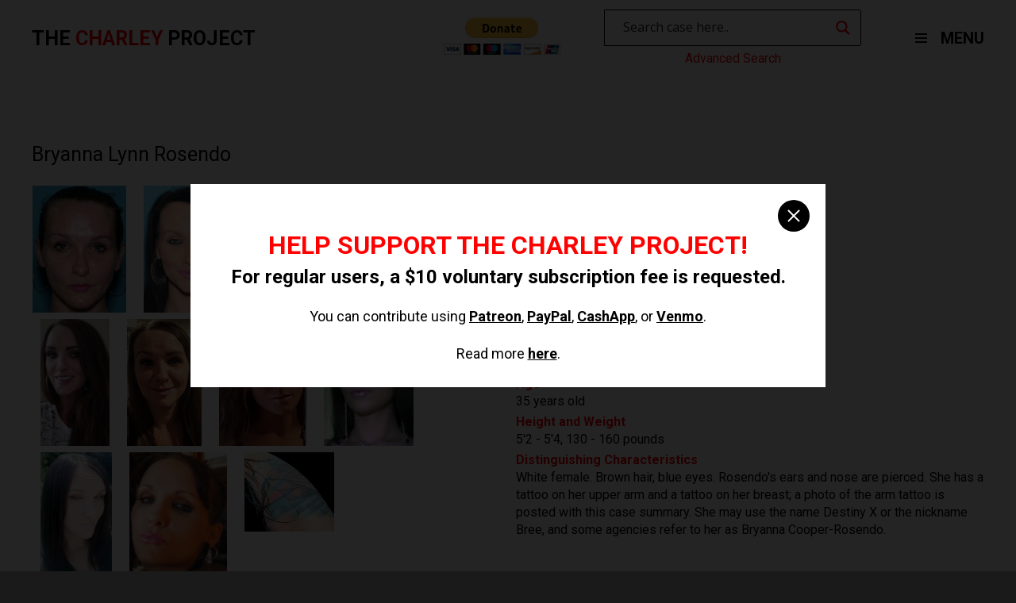

--- FILE ---
content_type: text/html; charset=UTF-8
request_url: https://charleyproject.org/case/bryanna-lynn-rosendo
body_size: 9561
content:

<!DOCTYPE html>
<html lang="en" class="is-fullheight">
<head>
	<meta charset="UTF-8">
	<meta name="viewport" content="width=device-width, initial-scale=1">
	<link rel="profile" href="http://gmpg.org/xfn/11">
	<link media="all" href="https://charleyproject.org/wp-content/cache/autoptimize/css/autoptimize_7fe2a8830d90a08e50916d074e51f8cf.css" rel="stylesheet"><title>Bryanna Lynn Rosendo &#8211; The Charley Project</title>
<meta name='robots' content='max-image-preview:large' />
<link rel="alternate" type="application/rss+xml" title="The Charley Project &raquo; Feed" href="https://charleyproject.org/feed" />
<link rel="alternate" type="application/rss+xml" title="The Charley Project &raquo; Comments Feed" href="https://charleyproject.org/comments/feed" />
<link rel="alternate" title="oEmbed (JSON)" type="application/json+oembed" href="https://charleyproject.org/wp-json/oembed/1.0/embed?url=https%3A%2F%2Fcharleyproject.org%2Fcase%2Fbryanna-lynn-rosendo" />
<link rel="alternate" title="oEmbed (XML)" type="text/xml+oembed" href="https://charleyproject.org/wp-json/oembed/1.0/embed?url=https%3A%2F%2Fcharleyproject.org%2Fcase%2Fbryanna-lynn-rosendo&#038;format=xml" />
















<script type="text/javascript" src="https://charleyproject.org/wp-content/plugins/wp-views/vendor/toolset/common-es/public/toolset-common-es-frontend.js?ver=175000" id="toolset-common-es-frontend-js"></script>
<script type="text/javascript" src="https://charleyproject.org/wp-includes/js/jquery/jquery.min.js?ver=3.7.1" id="jquery-core-js"></script>
<script type="text/javascript" src="https://charleyproject.org/wp-includes/js/jquery/jquery-migrate.min.js?ver=3.4.1" id="jquery-migrate-js"></script>
<link rel="https://api.w.org/" href="https://charleyproject.org/wp-json/" /><link rel="EditURI" type="application/rsd+xml" title="RSD" href="https://charleyproject.org/xmlrpc.php?rsd" />
<meta name="generator" content="WordPress 6.9" />
<link rel="canonical" href="https://charleyproject.org/case/bryanna-lynn-rosendo" />
<link rel='shortlink' href='https://charleyproject.org/?p=56428' />

		<!-- GA Google Analytics @ https://m0n.co/ga -->
		<script async src="https://www.googletagmanager.com/gtag/js?id=UA-112302353-1"></script>
		<script>
			window.dataLayer = window.dataLayer || [];
			function gtag(){dataLayer.push(arguments);}
			gtag('js', new Date());
			gtag('config', 'UA-112302353-1');
		</script>

					<link rel="preconnect" href="https://fonts.gstatic.com" crossorigin />
				<link rel="preload" as="style" href="//fonts.googleapis.com/css?family=Open+Sans&display=swap" />
								<link rel="stylesheet" href="//fonts.googleapis.com/css?family=Open+Sans&display=swap" media="all" />
				 <script> window.addEventListener("load",function(){ var c={script:false,link:false}; function ls(s) { if(!['script','link'].includes(s)||c[s]){return;}c[s]=true; var d=document,f=d.getElementsByTagName(s)[0],j=d.createElement(s); if(s==='script'){j.async=true;j.src='https://charleyproject.org/wp-content/plugins/wp-views/vendor/toolset/blocks/public/js/frontend.js?v=1.6.17';}else{ j.rel='stylesheet';j.href='https://charleyproject.org/wp-content/plugins/wp-views/vendor/toolset/blocks/public/css/style.css?v=1.6.17';} f.parentNode.insertBefore(j, f); }; function ex(){ls('script');ls('link')} window.addEventListener("scroll", ex, {once: true}); if (('IntersectionObserver' in window) && ('IntersectionObserverEntry' in window) && ('intersectionRatio' in window.IntersectionObserverEntry.prototype)) { var i = 0, fb = document.querySelectorAll("[class^='tb-']"), o = new IntersectionObserver(es => { es.forEach(e => { o.unobserve(e.target); if (e.intersectionRatio > 0) { ex();o.disconnect();}else{ i++;if(fb.length>i){o.observe(fb[i])}} }) }); if (fb.length) { o.observe(fb[i]) } } }) </script>
	<noscript>
		<link rel="stylesheet" href="https://charleyproject.org/wp-content/plugins/wp-views/vendor/toolset/blocks/public/css/style.css">
	</noscript></head>

<body class="wp-singular case-template-default single single-case postid-56428 wp-theme-charleyproject light">
	<div id="overlay"></div>
	<div id="nav-menu">
		<i id="close-nav-menu" class="fa fa-close"></i>		
		<div class="cols">
			<div class="col">
				<h3>Case Searches</h3>
				<div class="menu-case-searches-container"><ul id="menu-case-searches" class="nav-menu"><li id="menu-item-11277" class="menu-item menu-item-type-post_type menu-item-object-page nav-item is-tab menu-item-11277"><a title="Advanced Search" href="https://charleyproject.org/case-searches/advanced-search">Advanced Search</a></li>
<li id="menu-item-61" class="menu-item menu-item-type-post_type menu-item-object-page nav-item is-tab menu-item-61"><a title="Alphabetical Cases" href="https://charleyproject.org/case-searches/alphabetical-cases">Alphabetical Cases</a></li>
<li id="menu-item-62" class="menu-item menu-item-type-post_type menu-item-object-page nav-item is-tab menu-item-62"><a title="Chronological Cases" href="https://charleyproject.org/case-searches/chronological-cases">Chronological Cases</a></li>
<li id="menu-item-63" class="menu-item menu-item-type-post_type menu-item-object-page nav-item is-tab menu-item-63"><a title="Geographical Cases" href="https://charleyproject.org/case-searches/geographical-cases">Geographical Cases</a></li>
</ul></div>			</div>
			<div class="col">
				<h3>Case Updates</h3>
				<div class="menu-case-updates-container"><ul id="menu-case-updates" class="nav-menu"><li id="menu-item-65" class="menu-item menu-item-type-post_type menu-item-object-page nav-item is-tab menu-item-65"><a title="Updates" href="https://charleyproject.org/case-updates/updates">Updates</a></li>
<li id="menu-item-66" class="menu-item menu-item-type-post_type menu-item-object-page nav-item is-tab menu-item-66"><a title="Updates Archives" href="https://charleyproject.org/case-updates/updates-archives">Updates Archives</a></li>
<li id="menu-item-64" class="menu-item menu-item-type-post_type menu-item-object-page nav-item is-tab menu-item-64"><a title="Resolved" href="https://charleyproject.org/case-updates/resolved">Resolved</a></li>
</ul></div>			</div>
			<div class="col">
				<h3>Information</h3>
				<div class="menu-information-container"><ul id="menu-information" class="nav-menu"><li id="menu-item-67" class="menu-item menu-item-type-post_type menu-item-object-page nav-item is-tab menu-item-67"><a title="About Meaghan" href="https://charleyproject.org/information/about-meaghan">About Meaghan</a></li>
<li id="menu-item-10582" class="menu-item menu-item-type-custom menu-item-object-custom nav-item is-tab menu-item-10582"><a title="Blog" href="https://charleyross.wordpress.com/">Blog</a></li>
<li id="menu-item-69" class="menu-item menu-item-type-post_type menu-item-object-page nav-item is-tab menu-item-69"><a title="Contact Meaghan" href="https://charleyproject.org/information/contact-meaghan">Contact Meaghan</a></li>
<li id="menu-item-70" class="menu-item menu-item-type-post_type menu-item-object-page nav-item is-tab menu-item-70"><a title="Credits" href="https://charleyproject.org/information/credits">Credits</a></li>
<li id="menu-item-71" class="menu-item menu-item-type-post_type menu-item-object-page nav-item is-tab menu-item-71"><a title="FAQ" href="https://charleyproject.org/information/faq">FAQ</a></li>
<li id="menu-item-72" class="menu-item menu-item-type-post_type menu-item-object-page nav-item is-tab menu-item-72"><a title="Site History" href="https://charleyproject.org/information/site-history">Site History</a></li>
</ul></div>			</div>
			<div class="col">
				<h3>Resources</h3>
				<div class="menu-resources-container"><ul id="menu-resources" class="nav-menu"><li id="menu-item-46616" class="menu-item menu-item-type-custom menu-item-object-custom nav-item is-tab menu-item-46616"><a title="State and Local Missing Persons Records" href="https://charleyross.wordpress.com/state-and-local-missing-persons-records/">State and Local Missing Persons Records</a></li>
<li id="menu-item-46617" class="menu-item menu-item-type-custom menu-item-object-custom nav-item is-tab menu-item-46617"><a title="Facebook Pages for Missing Persons" href="https://charleyross.wordpress.com/facebook-pages/">Facebook Pages for Missing Persons</a></li>
</ul></div>			</div>
			<div class="col">
				<h3>Legal</h3>
				<div class="menu-legal-container"><ul id="menu-legal" class="nav-menu"><li id="menu-item-76" class="menu-item menu-item-type-post_type menu-item-object-page nav-item is-tab menu-item-76"><a title="Criteria" href="https://charleyproject.org/legal/criteria">Criteria</a></li>
<li id="menu-item-75" class="menu-item menu-item-type-post_type menu-item-object-page nav-item is-tab menu-item-75"><a title="Corpus Delicti" href="https://charleyproject.org/legal/corpus-delicti">Corpus Delicti</a></li>
<li id="menu-item-73" class="menu-item menu-item-type-post_type menu-item-object-page nav-item is-tab menu-item-73"><a title="Copyright Information" href="https://charleyproject.org/legal/copyright-information">Copyright Information</a></li>
<li id="menu-item-74" class="menu-item menu-item-type-post_type menu-item-object-page nav-item is-tab menu-item-74"><a title="Terms" href="https://charleyproject.org/legal/terms">Terms</a></li>
</ul></div>			</div>
			<div class="col" style="margin: 20px 0;">
				<ul>
					<li><a id="switch-to-light-theme">Switch to Light Theme</a></li>
					<li><a id="switch-to-dark-theme">Switch to Dark Theme</a></li>
				</ul>
			</div>
		</div>
	</div>
	<div id="page" class="site">
		<a class="skip-link screen-reader-text" href="#content">Skip to content</a>		<header id="header">
			<div class="container">
				<a href="/">
					<h3 class="logo-text">The <span>Charley</span> Project</h3>
				</a>
				<div>
					<div class="buttons">
						<form action="https://www.paypal.com/cgi-bin/webscr" method="post" target="_top">
							<input type="hidden" name="cmd" value="_donations" />
							<input type="hidden" name="business" value="MMZ5KY7LSN3US" />
							<input type="hidden" name="currency_code" value="USD" />
							<input type="image" src="https://www.paypalobjects.com/en_US/i/btn/btn_donateCC_LG.gif" border="0" name="submit" title="PayPal - The safer, easier way to pay online!" alt="Donate with PayPal button" />
							<img alt="" border="0" src="https://www.paypal.com/en_US/i/scr/pixel.gif" width="1" height="1" />
						</form>
						<div id="search-column" class="d-flex flex-column">
							<div id="search">
								<div class="asl_w_container asl_w_container_1" data-id="1" data-instance="1">
	<div id='ajaxsearchlite1'
		data-id="1"
		data-instance="1"
		class="asl_w asl_m asl_m_1 asl_m_1_1">
		<div class="probox">

	
	<div class='prosettings' style='display:none;' data-opened=0>
				<div class='innericon'>
			<svg version="1.1" xmlns="http://www.w3.org/2000/svg" xmlns:xlink="http://www.w3.org/1999/xlink" x="0px" y="0px" width="22" height="22" viewBox="0 0 512 512" enable-background="new 0 0 512 512" xml:space="preserve">
					<polygon transform = "rotate(90 256 256)" points="142.332,104.886 197.48,50 402.5,256 197.48,462 142.332,407.113 292.727,256 "/>
				</svg>
		</div>
	</div>

	
	
	<div class='proinput'>
		<form role="search" action='#' autocomplete="off"
				aria-label="Search form">
			<input aria-label="Search input"
					type='search' class='orig'
					tabindex="0"
					name='phrase'
					placeholder='Search case here..'
					value=''
					autocomplete="off"/>
			<input aria-label="Search autocomplete input"
					type='text'
					class='autocomplete'
					tabindex="-1"
					name='phrase'
					value=''
					autocomplete="off" disabled/>
			<input type='submit' value="Start search" style='width:0; height: 0; visibility: hidden;'>
		</form>
	</div>

	
	
	<button class='promagnifier' tabindex="0" aria-label="Search magnifier button">
				<span class='innericon' style="display:block;">
			<svg version="1.1" xmlns="http://www.w3.org/2000/svg" xmlns:xlink="http://www.w3.org/1999/xlink" x="0px" y="0px" width="22" height="22" viewBox="0 0 512 512" enable-background="new 0 0 512 512" xml:space="preserve">
					<path d="M460.355,421.59L353.844,315.078c20.041-27.553,31.885-61.437,31.885-98.037
						C385.729,124.934,310.793,50,218.686,50C126.58,50,51.645,124.934,51.645,217.041c0,92.106,74.936,167.041,167.041,167.041
						c34.912,0,67.352-10.773,94.184-29.158L419.945,462L460.355,421.59z M100.631,217.041c0-65.096,52.959-118.056,118.055-118.056
						c65.098,0,118.057,52.959,118.057,118.056c0,65.096-52.959,118.056-118.057,118.056C153.59,335.097,100.631,282.137,100.631,217.041
						z"/>
				</svg>
		</span>
	</button>

	
	
	<div class='proloading'>

		<div class="asl_loader"><div class="asl_loader-inner asl_simple-circle"></div></div>

			</div>

			<div class='proclose'>
			<svg version="1.1" xmlns="http://www.w3.org/2000/svg" xmlns:xlink="http://www.w3.org/1999/xlink" x="0px"
				y="0px"
				width="12" height="12" viewBox="0 0 512 512" enable-background="new 0 0 512 512"
				xml:space="preserve">
				<polygon points="438.393,374.595 319.757,255.977 438.378,137.348 374.595,73.607 255.995,192.225 137.375,73.622 73.607,137.352 192.246,255.983 73.622,374.625 137.352,438.393 256.002,319.734 374.652,438.378 "/>
			</svg>
		</div>
	
	
</div>	</div>
	<div class='asl_data_container' style="display:none !important;">
		<div class="asl_init_data wpdreams_asl_data_ct"
	style="display:none !important;"
	id="asl_init_id_1"
	data-asl-id="1"
	data-asl-instance="1"
	data-settings="{&quot;homeurl&quot;:&quot;https:\/\/charleyproject.org\/&quot;,&quot;resultstype&quot;:&quot;vertical&quot;,&quot;resultsposition&quot;:&quot;hover&quot;,&quot;itemscount&quot;:4,&quot;charcount&quot;:0,&quot;highlight&quot;:false,&quot;highlightWholewords&quot;:true,&quot;singleHighlight&quot;:false,&quot;scrollToResults&quot;:{&quot;enabled&quot;:false,&quot;offset&quot;:0},&quot;resultareaclickable&quot;:1,&quot;autocomplete&quot;:{&quot;enabled&quot;:false,&quot;lang&quot;:&quot;en&quot;,&quot;trigger_charcount&quot;:0},&quot;mobile&quot;:{&quot;menu_selector&quot;:&quot;#menu-toggle&quot;},&quot;trigger&quot;:{&quot;click&quot;:&quot;ajax_search&quot;,&quot;click_location&quot;:&quot;same&quot;,&quot;update_href&quot;:false,&quot;return&quot;:&quot;ajax_search&quot;,&quot;return_location&quot;:&quot;same&quot;,&quot;facet&quot;:true,&quot;type&quot;:true,&quot;redirect_url&quot;:&quot;?s={phrase}&quot;,&quot;delay&quot;:300},&quot;animations&quot;:{&quot;pc&quot;:{&quot;settings&quot;:{&quot;anim&quot;:&quot;fadedrop&quot;,&quot;dur&quot;:300},&quot;results&quot;:{&quot;anim&quot;:&quot;fadedrop&quot;,&quot;dur&quot;:300},&quot;items&quot;:&quot;voidanim&quot;},&quot;mob&quot;:{&quot;settings&quot;:{&quot;anim&quot;:&quot;fadedrop&quot;,&quot;dur&quot;:300},&quot;results&quot;:{&quot;anim&quot;:&quot;fadedrop&quot;,&quot;dur&quot;:300},&quot;items&quot;:&quot;voidanim&quot;}},&quot;autop&quot;:{&quot;state&quot;:true,&quot;phrase&quot;:&quot;&quot;,&quot;count&quot;:&quot;1&quot;},&quot;resPage&quot;:{&quot;useAjax&quot;:false,&quot;selector&quot;:&quot;#main&quot;,&quot;trigger_type&quot;:true,&quot;trigger_facet&quot;:true,&quot;trigger_magnifier&quot;:false,&quot;trigger_return&quot;:false},&quot;resultsSnapTo&quot;:&quot;left&quot;,&quot;results&quot;:{&quot;width&quot;:&quot;auto&quot;,&quot;width_tablet&quot;:&quot;auto&quot;,&quot;width_phone&quot;:&quot;auto&quot;},&quot;settingsimagepos&quot;:&quot;right&quot;,&quot;closeOnDocClick&quot;:true,&quot;overridewpdefault&quot;:false,&quot;override_method&quot;:&quot;get&quot;}"></div>
	<div id="asl_hidden_data">
		<svg style="position:absolute" height="0" width="0">
			<filter id="aslblur">
				<feGaussianBlur in="SourceGraphic" stdDeviation="4"/>
			</filter>
		</svg>
		<svg style="position:absolute" height="0" width="0">
			<filter id="no_aslblur"></filter>
		</svg>
	</div>
	</div>

	<div id='ajaxsearchliteres1'
	class='vertical wpdreams_asl_results asl_w asl_r asl_r_1 asl_r_1_1'>

	
	<div class="results">

		
		<div class="resdrg">
		</div>

		
	</div>

	
	
</div>

	<div id='__original__ajaxsearchlitesettings1'
		data-id="1"
		class="searchsettings wpdreams_asl_settings asl_w asl_s asl_s_1">
		<form name='options'
		aria-label="Search settings form"
		autocomplete = 'off'>

	
	
	<input type="hidden" name="filters_changed" style="display:none;" value="0">
	<input type="hidden" name="filters_initial" style="display:none;" value="1">

	<div class="asl_option_inner hiddend">
		<input type='hidden' name='qtranslate_lang' id='qtranslate_lang'
				value='0'/>
	</div>

	
	
	<fieldset class="asl_sett_scroll">
		<legend style="display: none;">Generic selectors</legend>
		<div class="asl_option hiddend" tabindex="0">
			<div class="asl_option_inner">
				<input type="checkbox" value="exact"
						aria-label="Exact matches only"
						name="asl_gen[]" />
				<div class="asl_option_checkbox"></div>
			</div>
			<div class="asl_option_label">
				Exact matches only			</div>
		</div>
		<div class="asl_option hiddend" tabindex="0">
			<div class="asl_option_inner">
				<input type="checkbox" value="title"
						aria-label="Search in title"
						name="asl_gen[]"  checked="checked"/>
				<div class="asl_option_checkbox"></div>
			</div>
			<div class="asl_option_label">
				Search in title			</div>
		</div>
		<div class="asl_option hiddend" tabindex="0">
			<div class="asl_option_inner">
				<input type="checkbox" value="content"
						aria-label="Search in content"
						name="asl_gen[]" />
				<div class="asl_option_checkbox"></div>
			</div>
			<div class="asl_option_label">
				Search in content			</div>
		</div>
		<div class="asl_option_inner hiddend">
			<input type="checkbox" value="excerpt"
					aria-label="Search in excerpt"
					name="asl_gen[]" />
			<div class="asl_option_checkbox"></div>
		</div>
	</fieldset>
	<fieldset class="asl_sett_scroll">
		<legend style="display: none;">Post Type Selectors</legend>
					<div class="asl_option" tabindex="0">
				<div class="asl_option_inner">
					<input type="checkbox" value="case"
							aria-label="case"
							name="customset[]" checked="checked"/>
					<div class="asl_option_checkbox"></div>
				</div>
				<div class="asl_option_label">
					case				</div>
			</div>
				</fieldset>
	</form>
	</div>
</div>
							</div>
							<a id="adv-search" href="/case-searches/advanced-search">Advanced Search</a>
						</div>
					</div>
					<nav id="site-navigation" class="main-navigation" role="navigation">				
						
		<button id="menu-toggle" class="button is-clear menu-toggle" aria-controls="primary-menu" aria-expanded="false">
			<span id="nav-toggle" class="nav-toggle">
				<span></span>
				<span></span>
				<span></span>
			</span>
			MENU
		</button>					
					</nav><!-- #site-navigation -->
				</div>
			</div><!-- .container -->
		</header><!-- .hero -->

		<div id="content" class="site-content">

<div id="primary" class="content-area">
	<main id="main" class="site-main wrapper" role="main">
					<div class="container">	
				

<article id="post-56428" class="section.no-padding-top post-56428 case type-case status-publish hentry">
	<div class="container">

		<div class="content entry-content">

			
			<h1 class="title entry-title is-1">Bryanna Lynn Rosendo</h1>	

						
			<div id="case">
				<section id="case-top">		
					<div class="columns">	
						<div class="column">		
													<div id="photos">
								<ul>
									
										<li><img src="https://charleyproject.org/wp-content/uploads/2022/04/rosendo_bryanna.jpg" /></li>	

									
										<li><img src="https://charleyproject.org/wp-content/uploads/2022/04/rosendo_bryanna2.jpg" /></li>	

									
										<li><img src="https://charleyproject.org/wp-content/uploads/2022/04/rosendo_bryanna3.jpg" /></li>	

									
										<li><img src="https://charleyproject.org/wp-content/uploads/2022/04/rosendo_bryanna4.jpg" /></li>	

									
										<li><img src="https://charleyproject.org/wp-content/uploads/2022/04/rosendo_bryanna5.jpg" /></li>	

									
										<li><img src="https://charleyproject.org/wp-content/uploads/2022/04/rosendo_bryanna6.jpg" /></li>	

									
										<li><img src="https://charleyproject.org/wp-content/uploads/2022/04/rosendo_bryanna7.jpg" /></li>	

									
										<li><img src="https://charleyproject.org/wp-content/uploads/2022/04/rosendo_bryanna8.jpg" /></li>	

									
										<li><img src="https://charleyproject.org/wp-content/uploads/2022/04/rosendo_bryanna9.jpg" /></li>	

									
										<li><img src="https://charleyproject.org/wp-content/uploads/2022/04/rosendo_bryanna_tattoo.jpg" /></li>	

																	</ul>

									
								<p>Rosendo, circa 2021; Rosendo's tattoo</p>

							</div>

											</div>
					<div class="column">
						<ul>
							<li>
								<strong>Missing Since</strong> 
								04/20/2021							</li>
							<li>
								<strong>Missing From</strong> 
								Wilkes-Barre, 								Pennsylvania							</li>
							<li>
								<strong>Classification</strong>
								Endangered Missing							</li>
															<li><strong>Sex</strong> Female</li>
																						<li><strong>Race</strong> 
									White</li>
																													<li><strong>Age</strong> 35 years old</li>
																						<li><strong>Height and Weight</strong> 5'2 - 5'4, 130 - 160 pounds</li>			
																					              															<li><strong>Distinguishing Characteristics</strong> White female. Brown hair, blue eyes. Rosendo's ears and nose are pierced. She has a tattoo on her upper arm and a tattoo on her breast; a photo of the arm tattoo is posted with this case summary. She may use the name Destiny X or the nickname Bree, and some agencies refer to her as Bryanna Cooper-Rosendo.</li>	
													</ul>
					</div>
				</section>
				<section id="case-bottom">
					<div class="columns">
													<div class="column"><h3>Details of Disappearance</h3> <p>Rosendo was last seen in Wilkes-Barre, Pennsylvania sometime around late April, 2021. She has never been heard from again. She led a high-risk lifestyle at the time of her disappearance, frequented hotels and has a criminal history for drug- and sex work-related offenses. Most of her family lives in northeastern Pennsylvania, but Rosendo had been considering a possible move to Baltimore, Maryland.</p><p>Authorities believe that Rosendo may be in danger. She was very active on social media, but none of her accounts have had any activity since her disappearance. Her case remains unsolved.</p></div>
												<div class="column">
							<div id="agencies">
								<h3>Investigating Agency</h3>
								<ul>
																			<li>Wilkes-Barre Police Department
570-208-4201</li>
																	</ul>
							</div>
							<div>
								<h3>Source Information</h3>
								<ul>
																			<li><a href="http://www.namus.gov/" target="_blank">NamUs</a></li>
																			<li><a href="https://www.crimewatchpa.com/" target="_blank">Pennsylvania Crime Stoppers</a></li>
																			<li><a href="https://www.facebook.com/bryanna.rosendo.583" target="_blank">Bryanna Rosendo's Facebook Page</a></li>
																			<li><a href="https://www.facebook.com/bryanna.rosendo.9" target="_blank">Bryanna Rosendo's Second Facebook Page</a></li>
																			<li><a href="https://www.facebook.com/bryanna.rosendo" target="_blank">Bryanna Rosendo's Third Facebook Page</a></li>
																	</ul>
							</div>
						</div>
					</div>
					<p class="updated">Updated 1 time since October 12, 2004. Last updated April 27, 2022; casefile added.</p>
				</section>				
			</div>
		</div><!-- .entry-content -->
	</div>
</article><!-- #post-## -->
			</div>
			</main><!-- #main -->
</div><!-- #primary -->


</div><!-- #content -->

	<footer id="footer" role="contentinfo">
		<section id="links">
			<div class="container">
				<div class="columns">
					<div class="column is-one-fifth">
						<h3>Case Searches</h3>
						<div class="menu-case-searches-container"><ul id="menu-case-searches-1" class="nav-menu"><li class="menu-item menu-item-type-post_type menu-item-object-page nav-item is-tab menu-item-11277"><a title="Advanced Search" href="https://charleyproject.org/case-searches/advanced-search">Advanced Search</a></li>
<li class="menu-item menu-item-type-post_type menu-item-object-page nav-item is-tab menu-item-61"><a title="Alphabetical Cases" href="https://charleyproject.org/case-searches/alphabetical-cases">Alphabetical Cases</a></li>
<li class="menu-item menu-item-type-post_type menu-item-object-page nav-item is-tab menu-item-62"><a title="Chronological Cases" href="https://charleyproject.org/case-searches/chronological-cases">Chronological Cases</a></li>
<li class="menu-item menu-item-type-post_type menu-item-object-page nav-item is-tab menu-item-63"><a title="Geographical Cases" href="https://charleyproject.org/case-searches/geographical-cases">Geographical Cases</a></li>
</ul></div>					</div>
					<div class="column is-one-fifth">
						<h3>Case Updates</h3>
						<div class="menu-case-updates-container"><ul id="menu-case-updates-1" class="nav-menu"><li class="menu-item menu-item-type-post_type menu-item-object-page nav-item is-tab menu-item-65"><a title="Updates" href="https://charleyproject.org/case-updates/updates">Updates</a></li>
<li class="menu-item menu-item-type-post_type menu-item-object-page nav-item is-tab menu-item-66"><a title="Updates Archives" href="https://charleyproject.org/case-updates/updates-archives">Updates Archives</a></li>
<li class="menu-item menu-item-type-post_type menu-item-object-page nav-item is-tab menu-item-64"><a title="Resolved" href="https://charleyproject.org/case-updates/resolved">Resolved</a></li>
</ul></div>					</div>
					<div class="column is-one-fifth">
						<h3>Information</h3>
						<div class="menu-information-container"><ul id="menu-information-1" class="nav-menu"><li class="menu-item menu-item-type-post_type menu-item-object-page nav-item is-tab menu-item-67"><a title="About Meaghan" href="https://charleyproject.org/information/about-meaghan">About Meaghan</a></li>
<li class="menu-item menu-item-type-custom menu-item-object-custom nav-item is-tab menu-item-10582"><a title="Blog" href="https://charleyross.wordpress.com/">Blog</a></li>
<li class="menu-item menu-item-type-post_type menu-item-object-page nav-item is-tab menu-item-69"><a title="Contact Meaghan" href="https://charleyproject.org/information/contact-meaghan">Contact Meaghan</a></li>
<li class="menu-item menu-item-type-post_type menu-item-object-page nav-item is-tab menu-item-70"><a title="Credits" href="https://charleyproject.org/information/credits">Credits</a></li>
<li class="menu-item menu-item-type-post_type menu-item-object-page nav-item is-tab menu-item-71"><a title="FAQ" href="https://charleyproject.org/information/faq">FAQ</a></li>
<li class="menu-item menu-item-type-post_type menu-item-object-page nav-item is-tab menu-item-72"><a title="Site History" href="https://charleyproject.org/information/site-history">Site History</a></li>
</ul></div>					</div>
					<div class="column is-one-fifth">
						<h3>Resources</h3>
						<div class="menu-resources-container"><ul id="menu-resources-1" class="nav-menu"><li class="menu-item menu-item-type-custom menu-item-object-custom nav-item is-tab menu-item-46616"><a title="State and Local Missing Persons Records" href="https://charleyross.wordpress.com/state-and-local-missing-persons-records/">State and Local Missing Persons Records</a></li>
<li class="menu-item menu-item-type-custom menu-item-object-custom nav-item is-tab menu-item-46617"><a title="Facebook Pages for Missing Persons" href="https://charleyross.wordpress.com/facebook-pages/">Facebook Pages for Missing Persons</a></li>
</ul></div>					</div>
					<div class="column is-one-fifth">
						<h3>Legal</h3>
						<div class="menu-legal-container"><ul id="menu-legal-1" class="nav-menu"><li class="menu-item menu-item-type-post_type menu-item-object-page nav-item is-tab menu-item-76"><a title="Criteria" href="https://charleyproject.org/legal/criteria">Criteria</a></li>
<li class="menu-item menu-item-type-post_type menu-item-object-page nav-item is-tab menu-item-75"><a title="Corpus Delicti" href="https://charleyproject.org/legal/corpus-delicti">Corpus Delicti</a></li>
<li class="menu-item menu-item-type-post_type menu-item-object-page nav-item is-tab menu-item-73"><a title="Copyright Information" href="https://charleyproject.org/legal/copyright-information">Copyright Information</a></li>
<li class="menu-item menu-item-type-post_type menu-item-object-page nav-item is-tab menu-item-74"><a title="Terms" href="https://charleyproject.org/legal/terms">Terms</a></li>
</ul></div>					</div>
				</div>
			</div>
		</section><!-- #links -->
		<section id="site-info">
			<div class="container">
				<div class="columns is-mobile">
					<div class="column is-one-third-desktop">
						<h3 class="logo-text">The <span>Charley</span> Project</h3>
					</div>
					<div class="column">
						<p class="copyright">Donations are accepted but not expected; the site remains free-access to all.</p>
						<p class="copyright">The Charley Project is NOT a registered non-profit organization and any donations will NOT be tax-deductible.</p>
					</div>
				</div>
			</div><!-- .container -->
		</section><!-- #site-info -->
	</footer><!-- .site-footer -->
</div><!-- #page -->

<div id="donation-modal" class="modal">
  	<div class="modal-background"></div>
  	<div class="modal-content">
  		<button class="modal-close is-large" aria-label="close"></button>
  		<h2>Help support the Charley Project!</h2>
  		<h4>For regular users, a $10 voluntary subscription fee is requested.</h4>
  		<p>You can contribute using <a href="https://www.patreon.com/cw/CharleyProject" target="_blank">Patreon</a>, <a href="https://paypal.me/MeaghanG" target="_blank">PayPal</a>, <a href="https://cash.app/$CharleyProject" target="_blank">CashApp</a>, or <a href="https://venmo.com/charleyproject" target="_blank">Venmo</a>.</p><br />
  		<p>Read more <a href="https://charleyross.wordpress.com/please-support-the-charley-project/" target="_blank">here</a>.</p>
  	</div>	
</div>

<script type="speculationrules">
{"prefetch":[{"source":"document","where":{"and":[{"href_matches":"/*"},{"not":{"href_matches":["/wp-*.php","/wp-admin/*","/wp-content/uploads/*","/wp-content/*","/wp-content/plugins/*","/wp-content/themes/charleyproject/*","/*\\?(.+)"]}},{"not":{"selector_matches":"a[rel~=\"nofollow\"]"}},{"not":{"selector_matches":".no-prefetch, .no-prefetch a"}}]},"eagerness":"conservative"}]}
</script>
<script type="text/javascript" src="https://charleyproject.org/wp-content/themes/charleyproject/frontend/js/script.js?ver=20151215" id="bulmapress-script-js"></script>
<script type="text/javascript" src="https://charleyproject.org/wp-content/themes/charleyproject/frontend/js/navigation.js?ver=20151215" id="bulmapress-navigation-js"></script>
<script type="text/javascript" src="https://charleyproject.org/wp-content/themes/charleyproject/frontend/js/skip-link-focus-fix.js?ver=20151215" id="bulmapress-skip-link-focus-fix-js"></script>
<script type="text/javascript" id="wd-asl-ajaxsearchlite-js-before">
/* <![CDATA[ */
window.ASL = typeof window.ASL !== 'undefined' ? window.ASL : {}; window.ASL.wp_rocket_exception = "DOMContentLoaded"; window.ASL.ajaxurl = "https:\/\/charleyproject.org\/wp-admin\/admin-ajax.php"; window.ASL.backend_ajaxurl = "https:\/\/charleyproject.org\/wp-admin\/admin-ajax.php"; window.ASL.asl_url = "https:\/\/charleyproject.org\/wp-content\/plugins\/ajax-search-lite\/"; window.ASL.detect_ajax = 1; window.ASL.media_query = 4780; window.ASL.version = 4780; window.ASL.pageHTML = ""; window.ASL.additional_scripts = []; window.ASL.script_async_load = false; window.ASL.init_only_in_viewport = true; window.ASL.font_url = "https:\/\/charleyproject.org\/wp-content\/plugins\/ajax-search-lite\/css\/fonts\/icons2.woff2"; window.ASL.highlight = {"enabled":false,"data":[]}; window.ASL.analytics = {"method":0,"tracking_id":"","string":"?ajax_search={asl_term}","event":{"focus":{"active":true,"action":"focus","category":"ASL","label":"Input focus","value":"1"},"search_start":{"active":false,"action":"search_start","category":"ASL","label":"Phrase: {phrase}","value":"1"},"search_end":{"active":true,"action":"search_end","category":"ASL","label":"{phrase} | {results_count}","value":"1"},"magnifier":{"active":true,"action":"magnifier","category":"ASL","label":"Magnifier clicked","value":"1"},"return":{"active":true,"action":"return","category":"ASL","label":"Return button pressed","value":"1"},"facet_change":{"active":false,"action":"facet_change","category":"ASL","label":"{option_label} | {option_value}","value":"1"},"result_click":{"active":true,"action":"result_click","category":"ASL","label":"{result_title} | {result_url}","value":"1"}}};
window.ASL_INSTANCES = [];window.ASL_INSTANCES[1] = {"homeurl":"https:\/\/charleyproject.org\/","resultstype":"vertical","resultsposition":"hover","itemscount":4,"charcount":0,"highlight":false,"highlightWholewords":true,"singleHighlight":false,"scrollToResults":{"enabled":false,"offset":0},"resultareaclickable":1,"autocomplete":{"enabled":false,"lang":"en","trigger_charcount":0},"mobile":{"menu_selector":"#menu-toggle"},"trigger":{"click":"ajax_search","click_location":"same","update_href":false,"return":"ajax_search","return_location":"same","facet":true,"type":true,"redirect_url":"?s={phrase}","delay":300},"animations":{"pc":{"settings":{"anim":"fadedrop","dur":300},"results":{"anim":"fadedrop","dur":300},"items":"voidanim"},"mob":{"settings":{"anim":"fadedrop","dur":300},"results":{"anim":"fadedrop","dur":300},"items":"voidanim"}},"autop":{"state":true,"phrase":"","count":"1"},"resPage":{"useAjax":false,"selector":"#main","trigger_type":true,"trigger_facet":true,"trigger_magnifier":false,"trigger_return":false},"resultsSnapTo":"left","results":{"width":"auto","width_tablet":"auto","width_phone":"auto"},"settingsimagepos":"right","closeOnDocClick":true,"overridewpdefault":false,"override_method":"get"};
//# sourceURL=wd-asl-ajaxsearchlite-js-before
/* ]]> */
</script>
<script type="text/javascript" src="https://charleyproject.org/wp-content/plugins/ajax-search-lite/js/min/plugin/merged/asl.min.js?ver=4780" id="wd-asl-ajaxsearchlite-js"></script>
<script id="wp-emoji-settings" type="application/json">
{"baseUrl":"https://s.w.org/images/core/emoji/17.0.2/72x72/","ext":".png","svgUrl":"https://s.w.org/images/core/emoji/17.0.2/svg/","svgExt":".svg","source":{"concatemoji":"https://charleyproject.org/wp-includes/js/wp-emoji-release.min.js?ver=6.9"}}
</script>
<script type="module">
/* <![CDATA[ */
/*! This file is auto-generated */
const a=JSON.parse(document.getElementById("wp-emoji-settings").textContent),o=(window._wpemojiSettings=a,"wpEmojiSettingsSupports"),s=["flag","emoji"];function i(e){try{var t={supportTests:e,timestamp:(new Date).valueOf()};sessionStorage.setItem(o,JSON.stringify(t))}catch(e){}}function c(e,t,n){e.clearRect(0,0,e.canvas.width,e.canvas.height),e.fillText(t,0,0);t=new Uint32Array(e.getImageData(0,0,e.canvas.width,e.canvas.height).data);e.clearRect(0,0,e.canvas.width,e.canvas.height),e.fillText(n,0,0);const a=new Uint32Array(e.getImageData(0,0,e.canvas.width,e.canvas.height).data);return t.every((e,t)=>e===a[t])}function p(e,t){e.clearRect(0,0,e.canvas.width,e.canvas.height),e.fillText(t,0,0);var n=e.getImageData(16,16,1,1);for(let e=0;e<n.data.length;e++)if(0!==n.data[e])return!1;return!0}function u(e,t,n,a){switch(t){case"flag":return n(e,"\ud83c\udff3\ufe0f\u200d\u26a7\ufe0f","\ud83c\udff3\ufe0f\u200b\u26a7\ufe0f")?!1:!n(e,"\ud83c\udde8\ud83c\uddf6","\ud83c\udde8\u200b\ud83c\uddf6")&&!n(e,"\ud83c\udff4\udb40\udc67\udb40\udc62\udb40\udc65\udb40\udc6e\udb40\udc67\udb40\udc7f","\ud83c\udff4\u200b\udb40\udc67\u200b\udb40\udc62\u200b\udb40\udc65\u200b\udb40\udc6e\u200b\udb40\udc67\u200b\udb40\udc7f");case"emoji":return!a(e,"\ud83e\u1fac8")}return!1}function f(e,t,n,a){let r;const o=(r="undefined"!=typeof WorkerGlobalScope&&self instanceof WorkerGlobalScope?new OffscreenCanvas(300,150):document.createElement("canvas")).getContext("2d",{willReadFrequently:!0}),s=(o.textBaseline="top",o.font="600 32px Arial",{});return e.forEach(e=>{s[e]=t(o,e,n,a)}),s}function r(e){var t=document.createElement("script");t.src=e,t.defer=!0,document.head.appendChild(t)}a.supports={everything:!0,everythingExceptFlag:!0},new Promise(t=>{let n=function(){try{var e=JSON.parse(sessionStorage.getItem(o));if("object"==typeof e&&"number"==typeof e.timestamp&&(new Date).valueOf()<e.timestamp+604800&&"object"==typeof e.supportTests)return e.supportTests}catch(e){}return null}();if(!n){if("undefined"!=typeof Worker&&"undefined"!=typeof OffscreenCanvas&&"undefined"!=typeof URL&&URL.createObjectURL&&"undefined"!=typeof Blob)try{var e="postMessage("+f.toString()+"("+[JSON.stringify(s),u.toString(),c.toString(),p.toString()].join(",")+"));",a=new Blob([e],{type:"text/javascript"});const r=new Worker(URL.createObjectURL(a),{name:"wpTestEmojiSupports"});return void(r.onmessage=e=>{i(n=e.data),r.terminate(),t(n)})}catch(e){}i(n=f(s,u,c,p))}t(n)}).then(e=>{for(const n in e)a.supports[n]=e[n],a.supports.everything=a.supports.everything&&a.supports[n],"flag"!==n&&(a.supports.everythingExceptFlag=a.supports.everythingExceptFlag&&a.supports[n]);var t;a.supports.everythingExceptFlag=a.supports.everythingExceptFlag&&!a.supports.flag,a.supports.everything||((t=a.source||{}).concatemoji?r(t.concatemoji):t.wpemoji&&t.twemoji&&(r(t.twemoji),r(t.wpemoji)))});
//# sourceURL=https://charleyproject.org/wp-includes/js/wp-emoji-loader.min.js
/* ]]> */
</script>

</body>
</html>


--- FILE ---
content_type: application/javascript
request_url: https://charleyproject.org/wp-content/themes/charleyproject/frontend/js/script.js?ver=20151215
body_size: 452
content:
function getCookie(cname) {
    var name = cname + "=";
    var decodedCookie = decodeURIComponent(document.cookie);
    var ca = decodedCookie.split(';');
    for(var i = 0; i <ca.length; i++) {
        var c = ca[i];
        while (c.charAt(0) == ' ') {
            c = c.substring(1);
        }
        if (c.indexOf(name) == 0) {
            return c.substring(name.length, c.length);
        }
    }
    return "";
}

function setCookie(cname, cvalue, exdays) {
    var d = new Date();
    d.setTime(d.getTime() + (exdays * 24 * 60 * 60 * 1000));
    var expires = "expires="+d.toUTCString();
    document.cookie = cname + "=" + cvalue + ";" + expires + ";path=/";
}

(function($) {
	var theme = getCookie('theme2');

	if (theme === 'dark') {
		$('body').removeClass('light');
		$('body').addClass('dark');
		$('#switch-to-dark-theme').parents('li').hide();
		$('#switch-to-light-theme').parents('li').show();
	}
	else {
		$('#switch-to-light-theme').parents('li').hide();
		$('#switch-to-dark-theme').parents('li').show();
	}

	$('#switch-to-light-theme').on('click', function() {
		$('body').removeClass('dark');
		$('body').addClass('light');
		setCookie('theme2', 'light', 360);
		$('#switch-to-light-theme').parents('li').hide();
		$('#switch-to-dark-theme').parents('li').show();
	});

	$('#switch-to-dark-theme').on('click', function() {
		$('body').removeClass('light');
		$('body').addClass('dark');
		setCookie('theme2', 'dark', 360);
		$('#switch-to-dark-theme').parents('li').hide();
		$('#switch-to-light-theme').parents('li').show();
	});

	$('select#filter, select#per-page, select#page').on('change', function() {
		window.location = $(this).val();
	});

	var donation = getCookie('donation');

	if (donation !== 'seen2') {
		$('#donation-modal').addClass('is-active');
	}

	$('.modal .modal-close').on('click', function() {
		setCookie('donation', 'seen2', 360);
		$(this).parents('.modal').removeClass('is-active');
	});
})(jQuery);